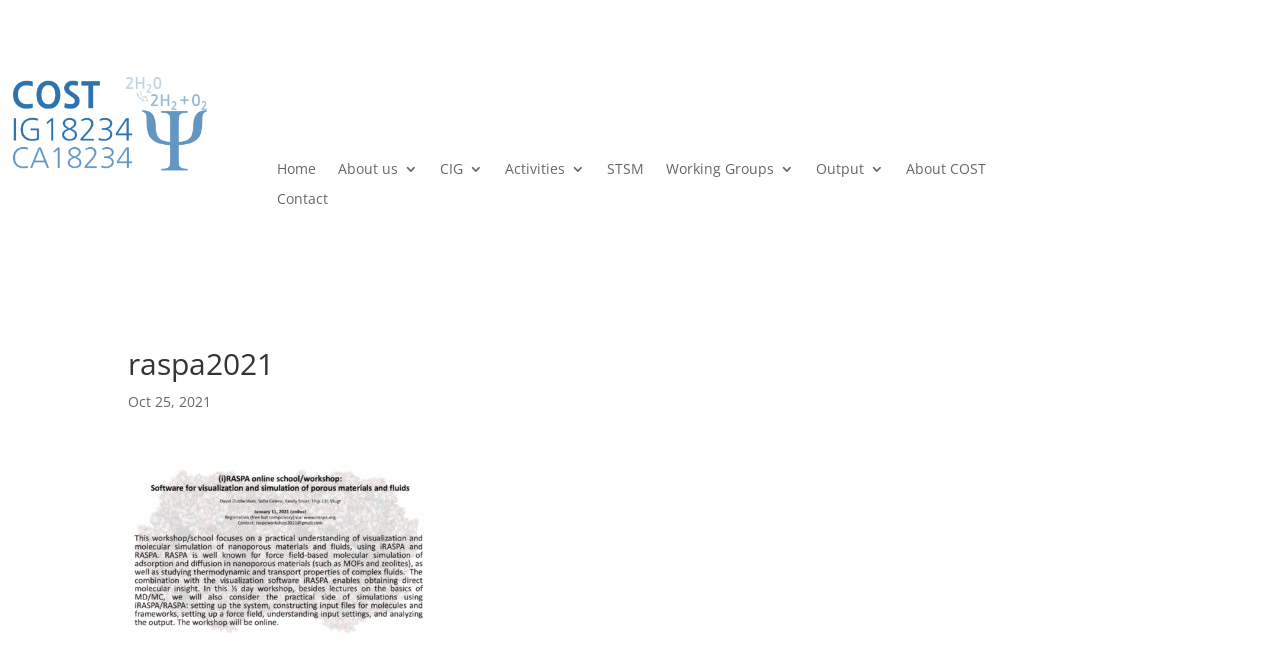

--- FILE ---
content_type: text/css
request_url: https://comp-h2o-split.eu/wp-content/et-cache/global/et-divi-customizer-global.min.css?ver=1748100725
body_size: 1199
content:
body,.et_pb_column_1_2 .et_quote_content blockquote cite,.et_pb_column_1_2 .et_link_content a.et_link_main_url,.et_pb_column_1_3 .et_quote_content blockquote cite,.et_pb_column_3_8 .et_quote_content blockquote cite,.et_pb_column_1_4 .et_quote_content blockquote cite,.et_pb_blog_grid .et_quote_content blockquote cite,.et_pb_column_1_3 .et_link_content a.et_link_main_url,.et_pb_column_3_8 .et_link_content a.et_link_main_url,.et_pb_column_1_4 .et_link_content a.et_link_main_url,.et_pb_blog_grid .et_link_content a.et_link_main_url,body .et_pb_bg_layout_light .et_pb_post p,body .et_pb_bg_layout_dark .et_pb_post p{font-size:15px}.et_pb_slide_content,.et_pb_best_value{font-size:17px}#et_search_icon:hover,.mobile_menu_bar:before,.mobile_menu_bar:after,.et_toggle_slide_menu:after,.et-social-icon a:hover,.et_pb_sum,.et_pb_pricing li a,.et_pb_pricing_table_button,.et_overlay:before,.entry-summary p.price ins,.et_pb_member_social_links a:hover,.et_pb_widget li a:hover,.et_pb_filterable_portfolio .et_pb_portfolio_filters li a.active,.et_pb_filterable_portfolio .et_pb_portofolio_pagination ul li a.active,.et_pb_gallery .et_pb_gallery_pagination ul li a.active,.wp-pagenavi span.current,.wp-pagenavi a:hover,.nav-single a,.tagged_as a,.posted_in a{color:#4073a9}.et_pb_contact_submit,.et_password_protected_form .et_submit_button,.et_pb_bg_layout_light .et_pb_newsletter_button,.comment-reply-link,.form-submit .et_pb_button,.et_pb_bg_layout_light .et_pb_promo_button,.et_pb_bg_layout_light .et_pb_more_button,.et_pb_contact p input[type="checkbox"]:checked+label i:before,.et_pb_bg_layout_light.et_pb_module.et_pb_button{color:#4073a9}.footer-widget h4{color:#4073a9}.et-search-form,.nav li ul,.et_mobile_menu,.footer-widget li:before,.et_pb_pricing li:before,blockquote{border-color:#4073a9}.et_pb_counter_amount,.et_pb_featured_table .et_pb_pricing_heading,.et_quote_content,.et_link_content,.et_audio_content,.et_pb_post_slider.et_pb_bg_layout_dark,.et_slide_in_menu_container,.et_pb_contact p input[type="radio"]:checked+label i:before{background-color:#4073a9}a{color:#4073a9}#main-header,#main-header .nav li ul,.et-search-form,#main-header .et_mobile_menu{background-color:#eef7fe}.et_secondary_nav_enabled #page-container #top-header{background-color:#4073a9!important}#et-secondary-nav li ul{background-color:#4073a9}#top-menu li.current-menu-ancestor>a,#top-menu li.current-menu-item>a,#top-menu li.current_page_item>a{color:#4073a9}#main-footer{background-color:#eef7fe}#main-footer .footer-widget h4,#main-footer .widget_block h1,#main-footer .widget_block h2,#main-footer .widget_block h3,#main-footer .widget_block h4,#main-footer .widget_block h5,#main-footer .widget_block h6{color:#4073a9}.footer-widget li:before{border-color:#4073a9}#footer-widgets .footer-widget li:before{top:9.75px}#footer-bottom{background-color:rgba(255,255,255,0)}#footer-info,#footer-info a{color:#4073a9}#footer-info{font-size:12px}@media only screen and (min-width:981px){.et_header_style_left #et-top-navigation,.et_header_style_split #et-top-navigation{padding:66px 0 0 0}.et_header_style_left #et-top-navigation nav>ul>li>a,.et_header_style_split #et-top-navigation nav>ul>li>a{padding-bottom:66px}.et_header_style_split .centered-inline-logo-wrap{width:132px;margin:-132px 0}.et_header_style_split .centered-inline-logo-wrap #logo{max-height:132px}.et_pb_svg_logo.et_header_style_split .centered-inline-logo-wrap #logo{height:132px}.et_header_style_centered #top-menu>li>a{padding-bottom:24px}.et_header_style_slide #et-top-navigation,.et_header_style_fullscreen #et-top-navigation{padding:57px 0 57px 0!important}.et_header_style_centered #main-header .logo_container{height:132px}#logo{max-height:64%}.et_pb_svg_logo #logo{height:64%}.et_header_style_left .et-fixed-header #et-top-navigation,.et_header_style_split .et-fixed-header #et-top-navigation{padding:66px 0 0 0}.et_header_style_left .et-fixed-header #et-top-navigation nav>ul>li>a,.et_header_style_split .et-fixed-header #et-top-navigation nav>ul>li>a{padding-bottom:66px}.et_header_style_centered header#main-header.et-fixed-header .logo_container{height:132px}.et_header_style_split #main-header.et-fixed-header .centered-inline-logo-wrap{width:132px;margin:-132px 0}.et_header_style_split .et-fixed-header .centered-inline-logo-wrap #logo{max-height:132px}.et_pb_svg_logo.et_header_style_split .et-fixed-header .centered-inline-logo-wrap #logo{height:132px}.et_header_style_slide .et-fixed-header #et-top-navigation,.et_header_style_fullscreen .et-fixed-header #et-top-navigation{padding:57px 0 57px 0!important}.et_fixed_nav #page-container .et-fixed-header#top-header{background-color:#4073a9!important}.et_fixed_nav #page-container .et-fixed-header#top-header #et-secondary-nav li ul{background-color:#4073a9}.et-fixed-header #top-menu li.current-menu-ancestor>a,.et-fixed-header #top-menu li.current-menu-item>a,.et-fixed-header #top-menu li.current_page_item>a{color:#4073a9!important}}@media only screen and (min-width:1350px){.et_pb_row{padding:27px 0}.et_pb_section{padding:54px 0}.single.et_pb_pagebuilder_layout.et_full_width_page .et_post_meta_wrapper{padding-top:81px}.et_pb_fullwidth_section{padding:0}}#footer-info a{font-weight:300!important}.et_pb_blog_grid span.published:before{content:"Published on "}#main-content .container::before{width:0px!important}